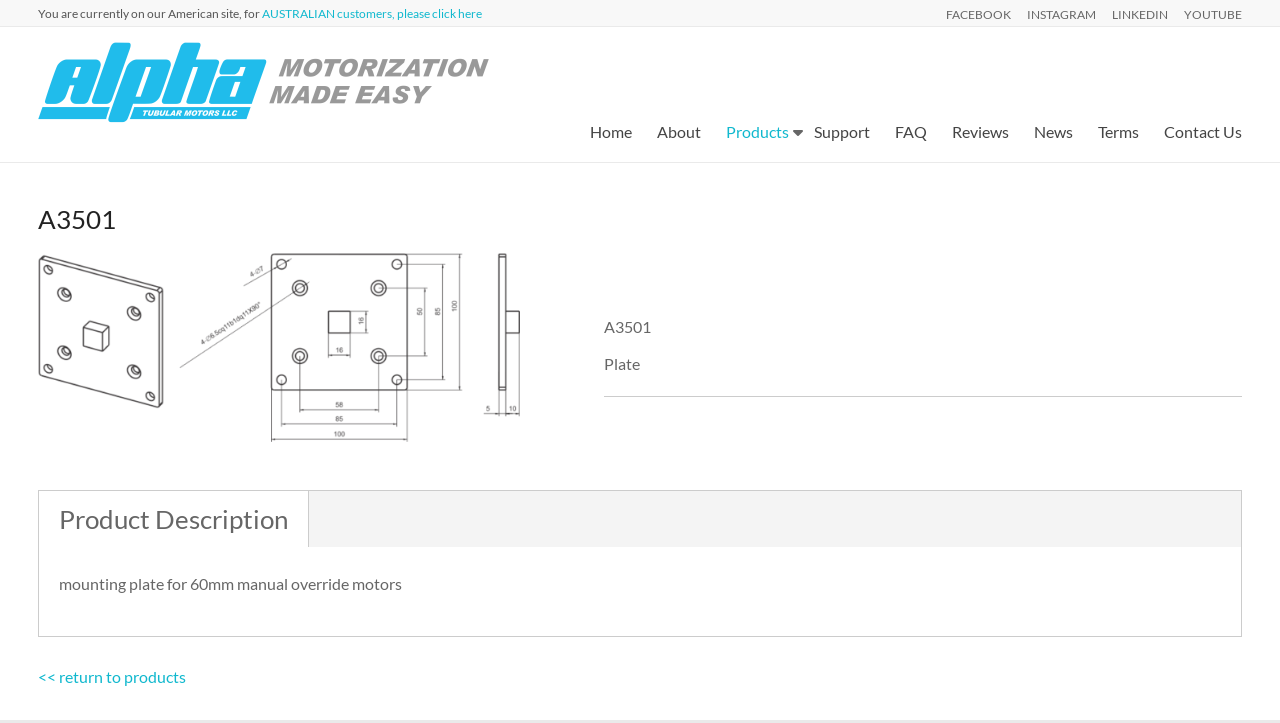

--- FILE ---
content_type: text/html; charset=UTF-8
request_url: https://www.alphamotors.us/alpha-products/a3501/
body_size: 12941
content:
<!DOCTYPE html>
<!--[if IE 7]>
<html class="ie ie7" lang="en-US">
<![endif]-->
<!--[if IE 8]>
<html class="ie ie8" lang="en-US">
<![endif]-->
<!--[if !(IE 7) & !(IE 8)]><!-->
<html lang="en-US">
<!--<![endif]-->
<head>
	<meta charset="UTF-8" />
	<meta name="viewport" content="width=device-width, initial-scale=1">
	<link rel="profile" href="http://gmpg.org/xfn/11" />
	<title>A3501 &#8211; Alpha Tubular Motors USA</title>
<meta name='robots' content='max-image-preview:large' />
	<style>img:is([sizes="auto" i], [sizes^="auto," i]) { contain-intrinsic-size: 3000px 1500px }</style>
	<link rel="alternate" type="application/rss+xml" title="Alpha Tubular Motors USA &raquo; Feed" href="https://www.alphamotors.us/feed/" />
<script type="text/javascript">
/* <![CDATA[ */
window._wpemojiSettings = {"baseUrl":"https:\/\/s.w.org\/images\/core\/emoji\/16.0.1\/72x72\/","ext":".png","svgUrl":"https:\/\/s.w.org\/images\/core\/emoji\/16.0.1\/svg\/","svgExt":".svg","source":{"concatemoji":"https:\/\/www.alphamotors.us\/wp-includes\/js\/wp-emoji-release.min.js?ver=6.8.3"}};
/*! This file is auto-generated */
!function(s,n){var o,i,e;function c(e){try{var t={supportTests:e,timestamp:(new Date).valueOf()};sessionStorage.setItem(o,JSON.stringify(t))}catch(e){}}function p(e,t,n){e.clearRect(0,0,e.canvas.width,e.canvas.height),e.fillText(t,0,0);var t=new Uint32Array(e.getImageData(0,0,e.canvas.width,e.canvas.height).data),a=(e.clearRect(0,0,e.canvas.width,e.canvas.height),e.fillText(n,0,0),new Uint32Array(e.getImageData(0,0,e.canvas.width,e.canvas.height).data));return t.every(function(e,t){return e===a[t]})}function u(e,t){e.clearRect(0,0,e.canvas.width,e.canvas.height),e.fillText(t,0,0);for(var n=e.getImageData(16,16,1,1),a=0;a<n.data.length;a++)if(0!==n.data[a])return!1;return!0}function f(e,t,n,a){switch(t){case"flag":return n(e,"\ud83c\udff3\ufe0f\u200d\u26a7\ufe0f","\ud83c\udff3\ufe0f\u200b\u26a7\ufe0f")?!1:!n(e,"\ud83c\udde8\ud83c\uddf6","\ud83c\udde8\u200b\ud83c\uddf6")&&!n(e,"\ud83c\udff4\udb40\udc67\udb40\udc62\udb40\udc65\udb40\udc6e\udb40\udc67\udb40\udc7f","\ud83c\udff4\u200b\udb40\udc67\u200b\udb40\udc62\u200b\udb40\udc65\u200b\udb40\udc6e\u200b\udb40\udc67\u200b\udb40\udc7f");case"emoji":return!a(e,"\ud83e\udedf")}return!1}function g(e,t,n,a){var r="undefined"!=typeof WorkerGlobalScope&&self instanceof WorkerGlobalScope?new OffscreenCanvas(300,150):s.createElement("canvas"),o=r.getContext("2d",{willReadFrequently:!0}),i=(o.textBaseline="top",o.font="600 32px Arial",{});return e.forEach(function(e){i[e]=t(o,e,n,a)}),i}function t(e){var t=s.createElement("script");t.src=e,t.defer=!0,s.head.appendChild(t)}"undefined"!=typeof Promise&&(o="wpEmojiSettingsSupports",i=["flag","emoji"],n.supports={everything:!0,everythingExceptFlag:!0},e=new Promise(function(e){s.addEventListener("DOMContentLoaded",e,{once:!0})}),new Promise(function(t){var n=function(){try{var e=JSON.parse(sessionStorage.getItem(o));if("object"==typeof e&&"number"==typeof e.timestamp&&(new Date).valueOf()<e.timestamp+604800&&"object"==typeof e.supportTests)return e.supportTests}catch(e){}return null}();if(!n){if("undefined"!=typeof Worker&&"undefined"!=typeof OffscreenCanvas&&"undefined"!=typeof URL&&URL.createObjectURL&&"undefined"!=typeof Blob)try{var e="postMessage("+g.toString()+"("+[JSON.stringify(i),f.toString(),p.toString(),u.toString()].join(",")+"));",a=new Blob([e],{type:"text/javascript"}),r=new Worker(URL.createObjectURL(a),{name:"wpTestEmojiSupports"});return void(r.onmessage=function(e){c(n=e.data),r.terminate(),t(n)})}catch(e){}c(n=g(i,f,p,u))}t(n)}).then(function(e){for(var t in e)n.supports[t]=e[t],n.supports.everything=n.supports.everything&&n.supports[t],"flag"!==t&&(n.supports.everythingExceptFlag=n.supports.everythingExceptFlag&&n.supports[t]);n.supports.everythingExceptFlag=n.supports.everythingExceptFlag&&!n.supports.flag,n.DOMReady=!1,n.readyCallback=function(){n.DOMReady=!0}}).then(function(){return e}).then(function(){var e;n.supports.everything||(n.readyCallback(),(e=n.source||{}).concatemoji?t(e.concatemoji):e.wpemoji&&e.twemoji&&(t(e.twemoji),t(e.wpemoji)))}))}((window,document),window._wpemojiSettings);
/* ]]> */
</script>
<link rel='stylesheet' id='dashicons-css' href='https://www.alphamotors.us/wp-includes/css/dashicons.min.css?ver=6.8.3' type='text/css' media='all' />
<link rel='stylesheet' id='al_product_styles-css' href='https://www.alphamotors.us/wp-content/plugins/ecommerce-product-catalog/css/al_product.min.css?timestamp=1761060184&#038;ver=6.8.3' type='text/css' media='all' />
<style id='wp-emoji-styles-inline-css' type='text/css'>

	img.wp-smiley, img.emoji {
		display: inline !important;
		border: none !important;
		box-shadow: none !important;
		height: 1em !important;
		width: 1em !important;
		margin: 0 0.07em !important;
		vertical-align: -0.1em !important;
		background: none !important;
		padding: 0 !important;
	}
</style>
<link rel='stylesheet' id='wp-block-library-css' href='https://www.alphamotors.us/wp-includes/css/dist/block-library/style.min.css?ver=6.8.3' type='text/css' media='all' />
<style id='wp-block-library-theme-inline-css' type='text/css'>
.wp-block-audio :where(figcaption){color:#555;font-size:13px;text-align:center}.is-dark-theme .wp-block-audio :where(figcaption){color:#ffffffa6}.wp-block-audio{margin:0 0 1em}.wp-block-code{border:1px solid #ccc;border-radius:4px;font-family:Menlo,Consolas,monaco,monospace;padding:.8em 1em}.wp-block-embed :where(figcaption){color:#555;font-size:13px;text-align:center}.is-dark-theme .wp-block-embed :where(figcaption){color:#ffffffa6}.wp-block-embed{margin:0 0 1em}.blocks-gallery-caption{color:#555;font-size:13px;text-align:center}.is-dark-theme .blocks-gallery-caption{color:#ffffffa6}:root :where(.wp-block-image figcaption){color:#555;font-size:13px;text-align:center}.is-dark-theme :root :where(.wp-block-image figcaption){color:#ffffffa6}.wp-block-image{margin:0 0 1em}.wp-block-pullquote{border-bottom:4px solid;border-top:4px solid;color:currentColor;margin-bottom:1.75em}.wp-block-pullquote cite,.wp-block-pullquote footer,.wp-block-pullquote__citation{color:currentColor;font-size:.8125em;font-style:normal;text-transform:uppercase}.wp-block-quote{border-left:.25em solid;margin:0 0 1.75em;padding-left:1em}.wp-block-quote cite,.wp-block-quote footer{color:currentColor;font-size:.8125em;font-style:normal;position:relative}.wp-block-quote:where(.has-text-align-right){border-left:none;border-right:.25em solid;padding-left:0;padding-right:1em}.wp-block-quote:where(.has-text-align-center){border:none;padding-left:0}.wp-block-quote.is-large,.wp-block-quote.is-style-large,.wp-block-quote:where(.is-style-plain){border:none}.wp-block-search .wp-block-search__label{font-weight:700}.wp-block-search__button{border:1px solid #ccc;padding:.375em .625em}:where(.wp-block-group.has-background){padding:1.25em 2.375em}.wp-block-separator.has-css-opacity{opacity:.4}.wp-block-separator{border:none;border-bottom:2px solid;margin-left:auto;margin-right:auto}.wp-block-separator.has-alpha-channel-opacity{opacity:1}.wp-block-separator:not(.is-style-wide):not(.is-style-dots){width:100px}.wp-block-separator.has-background:not(.is-style-dots){border-bottom:none;height:1px}.wp-block-separator.has-background:not(.is-style-wide):not(.is-style-dots){height:2px}.wp-block-table{margin:0 0 1em}.wp-block-table td,.wp-block-table th{word-break:normal}.wp-block-table :where(figcaption){color:#555;font-size:13px;text-align:center}.is-dark-theme .wp-block-table :where(figcaption){color:#ffffffa6}.wp-block-video :where(figcaption){color:#555;font-size:13px;text-align:center}.is-dark-theme .wp-block-video :where(figcaption){color:#ffffffa6}.wp-block-video{margin:0 0 1em}:root :where(.wp-block-template-part.has-background){margin-bottom:0;margin-top:0;padding:1.25em 2.375em}
</style>
<style id='ic-price-field-ic-price-table-style-inline-css' type='text/css'>
/**
 * Note that these styles are loaded *before* editor styles, so that
 * editor-specific styles using the same selectors will take precedence.
 */
.ic-font-size-custom .price-value, .ic-font-size-custom .price-value.small-price {
    font-size: inherit;
}
</style>
<style id='ic-epc-image-gallery-style-inline-css' type='text/css'>
/*!
 * 
 * https://impleCode.com
 *
 * Copyright 2021 impleCode
 * Free to use under the GPLv3 license.
 * http://www.gnu.org/licenses/gpl-3.0.html
 *
 * Contributing author: Norbert Dreszer
 *
 * NOTE: DO NOT EDIT THIS FILE. FOR YOUR OWN CSS GO TO WordPress > Appearance > Additional CSS and copy the CSS that you want to modify there.
 */

.wp-block-ic-epc-image-gallery {
    display: table;
}

.wp-block-ic-epc-image-gallery.alignfull, .wp-block-ic-epc-image-gallery.alignwide {
    display: block;
}
</style>
<link rel='stylesheet' id='ic_blocks-css' href='https://www.alphamotors.us/wp-content/plugins/ecommerce-product-catalog/includes/blocks/ic-blocks.min.css?timestamp=1761060184&#038;ver=6.8.3' type='text/css' media='all' />
<style id='global-styles-inline-css' type='text/css'>
:root{--wp--preset--aspect-ratio--square: 1;--wp--preset--aspect-ratio--4-3: 4/3;--wp--preset--aspect-ratio--3-4: 3/4;--wp--preset--aspect-ratio--3-2: 3/2;--wp--preset--aspect-ratio--2-3: 2/3;--wp--preset--aspect-ratio--16-9: 16/9;--wp--preset--aspect-ratio--9-16: 9/16;--wp--preset--color--black: #000000;--wp--preset--color--cyan-bluish-gray: #abb8c3;--wp--preset--color--white: #ffffff;--wp--preset--color--pale-pink: #f78da7;--wp--preset--color--vivid-red: #cf2e2e;--wp--preset--color--luminous-vivid-orange: #ff6900;--wp--preset--color--luminous-vivid-amber: #fcb900;--wp--preset--color--light-green-cyan: #7bdcb5;--wp--preset--color--vivid-green-cyan: #00d084;--wp--preset--color--pale-cyan-blue: #8ed1fc;--wp--preset--color--vivid-cyan-blue: #0693e3;--wp--preset--color--vivid-purple: #9b51e0;--wp--preset--gradient--vivid-cyan-blue-to-vivid-purple: linear-gradient(135deg,rgba(6,147,227,1) 0%,rgb(155,81,224) 100%);--wp--preset--gradient--light-green-cyan-to-vivid-green-cyan: linear-gradient(135deg,rgb(122,220,180) 0%,rgb(0,208,130) 100%);--wp--preset--gradient--luminous-vivid-amber-to-luminous-vivid-orange: linear-gradient(135deg,rgba(252,185,0,1) 0%,rgba(255,105,0,1) 100%);--wp--preset--gradient--luminous-vivid-orange-to-vivid-red: linear-gradient(135deg,rgba(255,105,0,1) 0%,rgb(207,46,46) 100%);--wp--preset--gradient--very-light-gray-to-cyan-bluish-gray: linear-gradient(135deg,rgb(238,238,238) 0%,rgb(169,184,195) 100%);--wp--preset--gradient--cool-to-warm-spectrum: linear-gradient(135deg,rgb(74,234,220) 0%,rgb(151,120,209) 20%,rgb(207,42,186) 40%,rgb(238,44,130) 60%,rgb(251,105,98) 80%,rgb(254,248,76) 100%);--wp--preset--gradient--blush-light-purple: linear-gradient(135deg,rgb(255,206,236) 0%,rgb(152,150,240) 100%);--wp--preset--gradient--blush-bordeaux: linear-gradient(135deg,rgb(254,205,165) 0%,rgb(254,45,45) 50%,rgb(107,0,62) 100%);--wp--preset--gradient--luminous-dusk: linear-gradient(135deg,rgb(255,203,112) 0%,rgb(199,81,192) 50%,rgb(65,88,208) 100%);--wp--preset--gradient--pale-ocean: linear-gradient(135deg,rgb(255,245,203) 0%,rgb(182,227,212) 50%,rgb(51,167,181) 100%);--wp--preset--gradient--electric-grass: linear-gradient(135deg,rgb(202,248,128) 0%,rgb(113,206,126) 100%);--wp--preset--gradient--midnight: linear-gradient(135deg,rgb(2,3,129) 0%,rgb(40,116,252) 100%);--wp--preset--font-size--small: 13px;--wp--preset--font-size--medium: 20px;--wp--preset--font-size--large: 36px;--wp--preset--font-size--x-large: 42px;--wp--preset--spacing--20: 0.44rem;--wp--preset--spacing--30: 0.67rem;--wp--preset--spacing--40: 1rem;--wp--preset--spacing--50: 1.5rem;--wp--preset--spacing--60: 2.25rem;--wp--preset--spacing--70: 3.38rem;--wp--preset--spacing--80: 5.06rem;--wp--preset--shadow--natural: 6px 6px 9px rgba(0, 0, 0, 0.2);--wp--preset--shadow--deep: 12px 12px 50px rgba(0, 0, 0, 0.4);--wp--preset--shadow--sharp: 6px 6px 0px rgba(0, 0, 0, 0.2);--wp--preset--shadow--outlined: 6px 6px 0px -3px rgba(255, 255, 255, 1), 6px 6px rgba(0, 0, 0, 1);--wp--preset--shadow--crisp: 6px 6px 0px rgba(0, 0, 0, 1);}:root { --wp--style--global--content-size: 760px;--wp--style--global--wide-size: 1160px; }:where(body) { margin: 0; }.wp-site-blocks > .alignleft { float: left; margin-right: 2em; }.wp-site-blocks > .alignright { float: right; margin-left: 2em; }.wp-site-blocks > .aligncenter { justify-content: center; margin-left: auto; margin-right: auto; }:where(.wp-site-blocks) > * { margin-block-start: 24px; margin-block-end: 0; }:where(.wp-site-blocks) > :first-child { margin-block-start: 0; }:where(.wp-site-blocks) > :last-child { margin-block-end: 0; }:root { --wp--style--block-gap: 24px; }:root :where(.is-layout-flow) > :first-child{margin-block-start: 0;}:root :where(.is-layout-flow) > :last-child{margin-block-end: 0;}:root :where(.is-layout-flow) > *{margin-block-start: 24px;margin-block-end: 0;}:root :where(.is-layout-constrained) > :first-child{margin-block-start: 0;}:root :where(.is-layout-constrained) > :last-child{margin-block-end: 0;}:root :where(.is-layout-constrained) > *{margin-block-start: 24px;margin-block-end: 0;}:root :where(.is-layout-flex){gap: 24px;}:root :where(.is-layout-grid){gap: 24px;}.is-layout-flow > .alignleft{float: left;margin-inline-start: 0;margin-inline-end: 2em;}.is-layout-flow > .alignright{float: right;margin-inline-start: 2em;margin-inline-end: 0;}.is-layout-flow > .aligncenter{margin-left: auto !important;margin-right: auto !important;}.is-layout-constrained > .alignleft{float: left;margin-inline-start: 0;margin-inline-end: 2em;}.is-layout-constrained > .alignright{float: right;margin-inline-start: 2em;margin-inline-end: 0;}.is-layout-constrained > .aligncenter{margin-left: auto !important;margin-right: auto !important;}.is-layout-constrained > :where(:not(.alignleft):not(.alignright):not(.alignfull)){max-width: var(--wp--style--global--content-size);margin-left: auto !important;margin-right: auto !important;}.is-layout-constrained > .alignwide{max-width: var(--wp--style--global--wide-size);}body .is-layout-flex{display: flex;}.is-layout-flex{flex-wrap: wrap;align-items: center;}.is-layout-flex > :is(*, div){margin: 0;}body .is-layout-grid{display: grid;}.is-layout-grid > :is(*, div){margin: 0;}body{padding-top: 0px;padding-right: 0px;padding-bottom: 0px;padding-left: 0px;}a:where(:not(.wp-element-button)){text-decoration: underline;}:root :where(.wp-element-button, .wp-block-button__link){background-color: #32373c;border-width: 0;color: #fff;font-family: inherit;font-size: inherit;line-height: inherit;padding: calc(0.667em + 2px) calc(1.333em + 2px);text-decoration: none;}.has-black-color{color: var(--wp--preset--color--black) !important;}.has-cyan-bluish-gray-color{color: var(--wp--preset--color--cyan-bluish-gray) !important;}.has-white-color{color: var(--wp--preset--color--white) !important;}.has-pale-pink-color{color: var(--wp--preset--color--pale-pink) !important;}.has-vivid-red-color{color: var(--wp--preset--color--vivid-red) !important;}.has-luminous-vivid-orange-color{color: var(--wp--preset--color--luminous-vivid-orange) !important;}.has-luminous-vivid-amber-color{color: var(--wp--preset--color--luminous-vivid-amber) !important;}.has-light-green-cyan-color{color: var(--wp--preset--color--light-green-cyan) !important;}.has-vivid-green-cyan-color{color: var(--wp--preset--color--vivid-green-cyan) !important;}.has-pale-cyan-blue-color{color: var(--wp--preset--color--pale-cyan-blue) !important;}.has-vivid-cyan-blue-color{color: var(--wp--preset--color--vivid-cyan-blue) !important;}.has-vivid-purple-color{color: var(--wp--preset--color--vivid-purple) !important;}.has-black-background-color{background-color: var(--wp--preset--color--black) !important;}.has-cyan-bluish-gray-background-color{background-color: var(--wp--preset--color--cyan-bluish-gray) !important;}.has-white-background-color{background-color: var(--wp--preset--color--white) !important;}.has-pale-pink-background-color{background-color: var(--wp--preset--color--pale-pink) !important;}.has-vivid-red-background-color{background-color: var(--wp--preset--color--vivid-red) !important;}.has-luminous-vivid-orange-background-color{background-color: var(--wp--preset--color--luminous-vivid-orange) !important;}.has-luminous-vivid-amber-background-color{background-color: var(--wp--preset--color--luminous-vivid-amber) !important;}.has-light-green-cyan-background-color{background-color: var(--wp--preset--color--light-green-cyan) !important;}.has-vivid-green-cyan-background-color{background-color: var(--wp--preset--color--vivid-green-cyan) !important;}.has-pale-cyan-blue-background-color{background-color: var(--wp--preset--color--pale-cyan-blue) !important;}.has-vivid-cyan-blue-background-color{background-color: var(--wp--preset--color--vivid-cyan-blue) !important;}.has-vivid-purple-background-color{background-color: var(--wp--preset--color--vivid-purple) !important;}.has-black-border-color{border-color: var(--wp--preset--color--black) !important;}.has-cyan-bluish-gray-border-color{border-color: var(--wp--preset--color--cyan-bluish-gray) !important;}.has-white-border-color{border-color: var(--wp--preset--color--white) !important;}.has-pale-pink-border-color{border-color: var(--wp--preset--color--pale-pink) !important;}.has-vivid-red-border-color{border-color: var(--wp--preset--color--vivid-red) !important;}.has-luminous-vivid-orange-border-color{border-color: var(--wp--preset--color--luminous-vivid-orange) !important;}.has-luminous-vivid-amber-border-color{border-color: var(--wp--preset--color--luminous-vivid-amber) !important;}.has-light-green-cyan-border-color{border-color: var(--wp--preset--color--light-green-cyan) !important;}.has-vivid-green-cyan-border-color{border-color: var(--wp--preset--color--vivid-green-cyan) !important;}.has-pale-cyan-blue-border-color{border-color: var(--wp--preset--color--pale-cyan-blue) !important;}.has-vivid-cyan-blue-border-color{border-color: var(--wp--preset--color--vivid-cyan-blue) !important;}.has-vivid-purple-border-color{border-color: var(--wp--preset--color--vivid-purple) !important;}.has-vivid-cyan-blue-to-vivid-purple-gradient-background{background: var(--wp--preset--gradient--vivid-cyan-blue-to-vivid-purple) !important;}.has-light-green-cyan-to-vivid-green-cyan-gradient-background{background: var(--wp--preset--gradient--light-green-cyan-to-vivid-green-cyan) !important;}.has-luminous-vivid-amber-to-luminous-vivid-orange-gradient-background{background: var(--wp--preset--gradient--luminous-vivid-amber-to-luminous-vivid-orange) !important;}.has-luminous-vivid-orange-to-vivid-red-gradient-background{background: var(--wp--preset--gradient--luminous-vivid-orange-to-vivid-red) !important;}.has-very-light-gray-to-cyan-bluish-gray-gradient-background{background: var(--wp--preset--gradient--very-light-gray-to-cyan-bluish-gray) !important;}.has-cool-to-warm-spectrum-gradient-background{background: var(--wp--preset--gradient--cool-to-warm-spectrum) !important;}.has-blush-light-purple-gradient-background{background: var(--wp--preset--gradient--blush-light-purple) !important;}.has-blush-bordeaux-gradient-background{background: var(--wp--preset--gradient--blush-bordeaux) !important;}.has-luminous-dusk-gradient-background{background: var(--wp--preset--gradient--luminous-dusk) !important;}.has-pale-ocean-gradient-background{background: var(--wp--preset--gradient--pale-ocean) !important;}.has-electric-grass-gradient-background{background: var(--wp--preset--gradient--electric-grass) !important;}.has-midnight-gradient-background{background: var(--wp--preset--gradient--midnight) !important;}.has-small-font-size{font-size: var(--wp--preset--font-size--small) !important;}.has-medium-font-size{font-size: var(--wp--preset--font-size--medium) !important;}.has-large-font-size{font-size: var(--wp--preset--font-size--large) !important;}.has-x-large-font-size{font-size: var(--wp--preset--font-size--x-large) !important;}
:root :where(.wp-block-pullquote){font-size: 1.5em;line-height: 1.6;}
</style>
<link rel='stylesheet' id='contact-form-7-css' href='https://www.alphamotors.us/wp-content/plugins/contact-form-7/includes/css/styles.css?ver=6.1.4' type='text/css' media='all' />
<link rel='stylesheet' id='wp-components-css' href='https://www.alphamotors.us/wp-includes/css/dist/components/style.min.css?ver=6.8.3' type='text/css' media='all' />
<link rel='stylesheet' id='godaddy-styles-css' href='https://www.alphamotors.us/wp-content/mu-plugins/vendor/wpex/godaddy-launch/includes/Dependencies/GoDaddy/Styles/build/latest.css?ver=2.0.2' type='text/css' media='all' />
<link rel='stylesheet' id='font-awesome-4-css' href='https://www.alphamotors.us/wp-content/themes/spacious/font-awesome/library/font-awesome/css/v4-shims.min.css?ver=4.7.0' type='text/css' media='all' />
<link rel='stylesheet' id='font-awesome-all-css' href='https://www.alphamotors.us/wp-content/themes/spacious/font-awesome/library/font-awesome/css/all.min.css?ver=6.7.2' type='text/css' media='all' />
<link rel='stylesheet' id='font-awesome-solid-css' href='https://www.alphamotors.us/wp-content/themes/spacious/font-awesome/library/font-awesome/css/solid.min.css?ver=6.7.2' type='text/css' media='all' />
<link rel='stylesheet' id='font-awesome-regular-css' href='https://www.alphamotors.us/wp-content/themes/spacious/font-awesome/library/font-awesome/css/regular.min.css?ver=6.7.2' type='text/css' media='all' />
<link rel='stylesheet' id='font-awesome-brands-css' href='https://www.alphamotors.us/wp-content/themes/spacious/font-awesome/library/font-awesome/css/brands.min.css?ver=6.7.2' type='text/css' media='all' />
<link rel='stylesheet' id='spacious_style-css' href='https://www.alphamotors.us/wp-content/themes/spacious/style.css?ver=6.8.3' type='text/css' media='all' />
<style id='spacious_style-inline-css' type='text/css'>
.previous a:hover, .next a:hover, a, #site-title a:hover, .main-navigation ul li.current_page_item a, .main-navigation ul li:hover > a, .main-navigation ul li ul li a:hover, .main-navigation ul li ul li:hover > a, .main-navigation ul li.current-menu-item ul li a:hover, .main-navigation ul li:hover > .sub-toggle, .main-navigation a:hover, .main-navigation ul li.current-menu-item a, .main-navigation ul li.current_page_ancestor a, .main-navigation ul li.current-menu-ancestor a, .main-navigation ul li.current_page_item a, .main-navigation ul li:hover > a, .small-menu a:hover, .small-menu ul li.current-menu-item a, .small-menu ul li.current_page_ancestor a, .small-menu ul li.current-menu-ancestor a, .small-menu ul li.current_page_item a, .small-menu ul li:hover > a, .breadcrumb a:hover, .tg-one-half .widget-title a:hover, .tg-one-third .widget-title a:hover, .tg-one-fourth .widget-title a:hover, .pagination a span:hover, #content .comments-area a.comment-permalink:hover, .comments-area .comment-author-link a:hover, .comment .comment-reply-link:hover, .nav-previous a:hover, .nav-next a:hover, #wp-calendar #today, .footer-widgets-area a:hover, .footer-socket-wrapper .copyright a:hover, .read-more, .more-link, .post .entry-title a:hover, .page .entry-title a:hover, .post .entry-meta a:hover, .type-page .entry-meta a:hover, .single #content .tags a:hover, .widget_testimonial .testimonial-icon:before, .header-action .search-wrapper:hover .fa{color:#10b8ce;}.spacious-button, input[type="reset"], input[type="button"], input[type="submit"], button, #featured-slider .slider-read-more-button, #controllers a:hover, #controllers a.active, .pagination span ,.site-header .menu-toggle:hover, .call-to-action-button, .comments-area .comment-author-link span, a#back-top:before, .post .entry-meta .read-more-link, a#scroll-up, .search-form span, .main-navigation .tg-header-button-wrap.button-one a{background-color:#10b8ce;}.main-small-navigation li:hover, .main-small-navigation ul > .current_page_item, .main-small-navigation ul > .current-menu-item, .spacious-woocommerce-cart-views .cart-value{background:#10b8ce;}.main-navigation ul li ul, .widget_testimonial .testimonial-post{border-top-color:#10b8ce;}blockquote, .call-to-action-content-wrapper{border-left-color:#10b8ce;}.site-header .menu-toggle:hover.entry-meta a.read-more:hover,#featured-slider .slider-read-more-button:hover,.call-to-action-button:hover,.entry-meta .read-more-link:hover,.spacious-button:hover, input[type="reset"]:hover, input[type="button"]:hover, input[type="submit"]:hover, button:hover{background:#00869c;}.pagination a span:hover, .main-navigation .tg-header-button-wrap.button-one a{border-color:#10b8ce;}.widget-title span{border-bottom-color:#10b8ce;}.widget_service_block a.more-link:hover, .widget_featured_single_post a.read-more:hover,#secondary a:hover,logged-in-as:hover  a,.single-page p a:hover{color:#00869c;}.main-navigation .tg-header-button-wrap.button-one a:hover{background-color:#00869c;}
</style>
<link rel='stylesheet' id='spacious-genericons-css' href='https://www.alphamotors.us/wp-content/themes/spacious/genericons/genericons.css?ver=3.3.1' type='text/css' media='all' />
<link rel='stylesheet' id='spacious-font-awesome-css' href='https://www.alphamotors.us/wp-content/themes/spacious/font-awesome/css/font-awesome.min.css?ver=4.7.1' type='text/css' media='all' />
<link rel='stylesheet' id='colorbox-css' href='https://www.alphamotors.us/wp-content/plugins/ecommerce-product-catalog/js/colorbox/colorbox.css?timestamp=1761060184&#038;ver=6.8.3' type='text/css' media='all' />
<link rel='stylesheet' id='tablepress-default-css' href='https://www.alphamotors.us/wp-content/plugins/tablepress/css/build/default.css?ver=3.2.6' type='text/css' media='all' />
<script type="text/javascript" src="https://www.alphamotors.us/wp-includes/js/jquery/jquery.min.js?ver=3.7.1" id="jquery-core-js"></script>
<script type="text/javascript" src="https://www.alphamotors.us/wp-includes/js/jquery/jquery-migrate.min.js?ver=3.4.1" id="jquery-migrate-js"></script>
<script type="text/javascript" src="https://www.alphamotors.us/wp-content/plugins/ecommerce-product-catalog/js/magnifier/magnifier.min.js?timestamp=1761060184&amp;ver=1" id="ic_magnifier-js"></script>
<script type="text/javascript" src="https://www.alphamotors.us/wp-content/themes/spacious/js/spacious-custom.js?ver=6.8.3" id="spacious-custom-js"></script>
<!--[if lte IE 8]>
<script type="text/javascript" src="https://www.alphamotors.us/wp-content/themes/spacious/js/html5shiv.min.js?ver=6.8.3" id="html5-js"></script>
<![endif]-->
<link rel="https://api.w.org/" href="https://www.alphamotors.us/wp-json/" /><link rel="alternate" title="JSON" type="application/json" href="https://www.alphamotors.us/wp-json/wp/v2/al_product/1469" /><link rel="EditURI" type="application/rsd+xml" title="RSD" href="https://www.alphamotors.us/xmlrpc.php?rsd" />
<meta name="generator" content="WordPress 6.8.3" />
<link rel="canonical" href="https://www.alphamotors.us/alpha-products/a3501/" />
<link rel='shortlink' href='https://www.alphamotors.us/?p=1469' />
<link rel="alternate" title="oEmbed (JSON)" type="application/json+oembed" href="https://www.alphamotors.us/wp-json/oembed/1.0/embed?url=https%3A%2F%2Fwww.alphamotors.us%2Falpha-products%2Fa3501%2F" />
<link rel="alternate" title="oEmbed (XML)" type="text/xml+oembed" href="https://www.alphamotors.us/wp-json/oembed/1.0/embed?url=https%3A%2F%2Fwww.alphamotors.us%2Falpha-products%2Fa3501%2F&#038;format=xml" />
<!-- HFCM by 99 Robots - Snippet # 2: Google Tag Manager -->
<!-- Google Tag Manager -->
<script>(function(w,d,s,l,i){w[l]=w[l]||[];w[l].push({'gtm.start':
new Date().getTime(),event:'gtm.js'});var f=d.getElementsByTagName(s)[0],
j=d.createElement(s),dl=l!='dataLayer'?'&l='+l:'';j.async=true;j.src=
'https://www.googletagmanager.com/gtm.js?id='+i+dl;f.parentNode.insertBefore(j,f);
})(window,document,'script','dataLayer','GTM-NF824PTM');</script>
<!-- End Google Tag Manager -->
<!-- /end HFCM by 99 Robots -->
    
    <script type="text/javascript">
        var ajaxurl = 'https://www.alphamotors.us/wp-admin/admin-ajax.php';
    </script>
	<style type="text/css">
			#site-title,
		#site-description {
			position: absolute;
			clip: rect(1px, 1px, 1px, 1px);
		}
		</style>
	<link rel="icon" href="https://www.alphamotors.us/wp-content/uploads/2024/04/cropped-icon-32x32.png" sizes="32x32" />
<link rel="icon" href="https://www.alphamotors.us/wp-content/uploads/2024/04/cropped-icon-192x192.png" sizes="192x192" />
<link rel="apple-touch-icon" href="https://www.alphamotors.us/wp-content/uploads/2024/04/cropped-icon-180x180.png" />
<meta name="msapplication-TileImage" content="https://www.alphamotors.us/wp-content/uploads/2024/04/cropped-icon-270x270.png" />
		<style type="text/css"> blockquote { border-left: 3px solid #10b8ce; }
			.spacious-button, input[type="reset"], input[type="button"], input[type="submit"], button { background-color: #10b8ce; }
			.previous a:hover, .next a:hover { 	color: #10b8ce; }
			a { color: #10b8ce; }
			#site-title a:hover { color: #10b8ce; }
			.main-navigation ul li.current_page_item a, .main-navigation ul li:hover > a { color: #10b8ce; }
			.main-navigation ul li ul { border-top: 1px solid #10b8ce; }
			.main-navigation ul li ul li a:hover, .main-navigation ul li ul li:hover > a, .main-navigation ul li.current-menu-item ul li a:hover, .main-navigation ul li:hover > .sub-toggle { color: #10b8ce; }
			.site-header .menu-toggle:hover.entry-meta a.read-more:hover,#featured-slider .slider-read-more-button:hover,.call-to-action-button:hover,.entry-meta .read-more-link:hover,.spacious-button:hover, input[type="reset"]:hover, input[type="button"]:hover, input[type="submit"]:hover, button:hover { background: #00869c; }
			.main-small-navigation li:hover { background: #10b8ce; }
			.main-small-navigation ul > .current_page_item, .main-small-navigation ul > .current-menu-item { background: #10b8ce; }
			.main-navigation a:hover, .main-navigation ul li.current-menu-item a, .main-navigation ul li.current_page_ancestor a, .main-navigation ul li.current-menu-ancestor a, .main-navigation ul li.current_page_item a, .main-navigation ul li:hover > a  { color: #10b8ce; }
			.small-menu a:hover, .small-menu ul li.current-menu-item a, .small-menu ul li.current_page_ancestor a, .small-menu ul li.current-menu-ancestor a, .small-menu ul li.current_page_item a, .small-menu ul li:hover > a { color: #10b8ce; }
			#featured-slider .slider-read-more-button { background-color: #10b8ce; }
			#controllers a:hover, #controllers a.active { background-color: #10b8ce; color: #10b8ce; }
			.widget_service_block a.more-link:hover, .widget_featured_single_post a.read-more:hover,#secondary a:hover,logged-in-as:hover  a,.single-page p a:hover{ color: #00869c; }
			.breadcrumb a:hover { color: #10b8ce; }
			.tg-one-half .widget-title a:hover, .tg-one-third .widget-title a:hover, .tg-one-fourth .widget-title a:hover { color: #10b8ce; }
			.pagination span ,.site-header .menu-toggle:hover{ background-color: #10b8ce; }
			.pagination a span:hover { color: #10b8ce; border-color: #10b8ce; }
			.widget_testimonial .testimonial-post { border-color: #10b8ce #EAEAEA #EAEAEA #EAEAEA; }
			.call-to-action-content-wrapper { border-color: #EAEAEA #EAEAEA #EAEAEA #10b8ce; }
			.call-to-action-button { background-color: #10b8ce; }
			#content .comments-area a.comment-permalink:hover { color: #10b8ce; }
			.comments-area .comment-author-link a:hover { color: #10b8ce; }
			.comments-area .comment-author-link span { background-color: #10b8ce; }
			.comment .comment-reply-link:hover { color: #10b8ce; }
			.nav-previous a:hover, .nav-next a:hover { color: #10b8ce; }
			#wp-calendar #today { color: #10b8ce; }
			.widget-title span { border-bottom: 2px solid #10b8ce; }
			.footer-widgets-area a:hover { color: #10b8ce !important; }
			.footer-socket-wrapper .copyright a:hover { color: #10b8ce; }
			a#back-top:before { background-color: #10b8ce; }
			.read-more, .more-link { color: #10b8ce; }
			.post .entry-title a:hover, .page .entry-title a:hover { color: #10b8ce; }
			.post .entry-meta .read-more-link { background-color: #10b8ce; }
			.post .entry-meta a:hover, .type-page .entry-meta a:hover { color: #10b8ce; }
			.single #content .tags a:hover { color: #10b8ce; }
			.widget_testimonial .testimonial-icon:before { color: #10b8ce; }
			a#scroll-up { background-color: #10b8ce; }
			.search-form span { background-color: #10b8ce; }.header-action .search-wrapper:hover .fa{ color: #10b8ce} .spacious-woocommerce-cart-views .cart-value { background:#10b8ce}.main-navigation .tg-header-button-wrap.button-one a{background-color:#10b8ce} .main-navigation .tg-header-button-wrap.button-one a{border-color:#10b8ce}.main-navigation .tg-header-button-wrap.button-one a:hover{background-color:#00869c}.main-navigation .tg-header-button-wrap.button-one a:hover{border-color:#00869c}</style>
				<style type="text/css" id="wp-custom-css">
			.entry-meta .byline, .entry-meta .cat-links { display: none; }
.entry-meta .posted-on { display: none; }
.home .header-image {
    display: block;
}
.header-image {
    display: none;
}

#gform_fields_1{display: block;}
#gform_fields_1 label{display: none;}
#gform_fields_1 textarea, #gform_fields_1 input{display: block; width: 100%; -webkit-border-radius: 2px; -moz-border-radius: 2px; border-radius: 2px; border: 1px solid #777; color: #10b8ce; background: #fff;}
#gform_fields_1 textarea:focus, #gform_fields_1 input:focus{background: #fff;}
#gform_submit_button_1{background: #10b8ce; cursor: pointer; padding: 10px; color: #fff; border: 0px; webkit-border-radius: 2px; -moz-border-radius: 2px; border-radius: 2px;}
#gform_submit_button_1:hover{background: #10b8ce;}
#gform_fields_1 ul{list-style: none;}

#gform_fields_2{display: block;}
#gform_fields_2 label{display: none;}
#gform_fields_2 textarea, #gform_fields_2 input{display: block; width: 100%; -webkit-border-radius: 2px; -moz-border-radius: 2px; border-radius: 2px; border: 1px solid #777; color: #10b8ce; background: #fff;}
#gform_fields_2 textarea:focus, #gform_fields_2 input:focus{background: #fff;}
#gform_submit_button_2{background: #10b8ce; cursor: pointer; padding: 10px; color: #fff; border: 0px; webkit-border-radius: 2px; -moz-border-radius: 2px; border-radius: 2px;}
#gform_submit_button_2:hover{background: #10b8ce;}
#gform_fields_2 ul{list-style: none;}		</style>
		</head>

<body class="wp-singular al_product-template-default single-al_product postid-1469 page page-id-1469 wp-custom-logo wp-embed-responsive wp-theme-spacious fl-builder fl-builder-lite-2-9-4-2 fl-no-js no-sidebar-full-width better-responsive-menu wide-1218 ecommerce-product-catalog type-page page-template-default single-product-page product-category-51 parent-product-category-40">


<div id="page" class="hfeed site">
	<a class="skip-link screen-reader-text" href="#main">Skip to content</a>

	
	
	<header id="masthead" class="site-header clearfix spacious-header-display-one">

					<div id="header-meta">
				<div class="inner-wrap clearfix">
					
					<div class="small-info-text"><p>You are currently on our American site, for <a href="https://alphamotors.com.au/">AUSTRALIAN customers, please click here</a></p></div>

					<nav class="small-menu" class="clearfix">
						<div class="menu-social-container"><ul id="menu-social" class="menu"><li id="menu-item-1974" class="menu-item menu-item-type-custom menu-item-object-custom menu-item-1974"><a href="https://www.facebook.com/alphatubularmotorsllc">FACEBOOK</a></li>
<li id="menu-item-1975" class="menu-item menu-item-type-custom menu-item-object-custom menu-item-1975"><a href="https://www.instagram.com/alphatubular/">INSTAGRAM</a></li>
<li id="menu-item-1976" class="menu-item menu-item-type-custom menu-item-object-custom menu-item-1976"><a href="https://www.linkedin.com/company/alpha-tubular-motors">LINKEDIN</a></li>
<li id="menu-item-1977" class="menu-item menu-item-type-custom menu-item-object-custom menu-item-1977"><a href="https://www.youtube.com/channel/UC-O5KviOkk5UFeNWnKzTVVQ">YOUTUBE</a></li>
</ul></div>					</nav>
				</div>
			</div>
		
		
		<div id="header-text-nav-container" class="">

			<div class="inner-wrap" id="spacious-header-display-one">

				<div id="header-text-nav-wrap" class="clearfix">
					<div id="header-left-section">
													<div id="header-logo-image">

								<a href="https://www.alphamotors.us/" class="custom-logo-link" rel="home"><img width="451" height="81" src="https://www.alphamotors.us/wp-content/uploads/2020/08/alphalogo.png" class="custom-logo" alt="Alpha Tubular Motors USA" decoding="async" srcset="https://www.alphamotors.us/wp-content/uploads/2020/08/alphalogo.png 451w, https://www.alphamotors.us/wp-content/uploads/2020/08/alphalogo-280x50.png 280w" sizes="(max-width: 451px) 100vw, 451px" /></a>
							</div><!-- #header-logo-image -->

							
						<div id="header-text" class="screen-reader-text">
															<h3 id="site-title">
									<a href="https://www.alphamotors.us/"
									   title="Alpha Tubular Motors USA"
									   rel="home">Alpha Tubular Motors USA</a>
								</h3>
														<p id="site-description">Automation for Roller Blinds, Awnings &amp; Shutters</p>
							<!-- #site-description -->
						</div><!-- #header-text -->

					</div><!-- #header-left-section -->
					<div id="header-right-section">
													<div id="header-right-sidebar" class="clearfix">
								<aside id="text-3" class="widget widget_text">			<div class="textwidget"></div>
		</aside>							</div>
							
													<div class="header-action">
															</div>
						
						
		<nav id="site-navigation" class="main-navigation clearfix   " role="navigation">
			<p class="menu-toggle">
				<span class="screen-reader-text">Menu</span>
			</p>
			<div class="menu-primary-container"><ul id="menu-primary-menu" class="menu"><li id="menu-item-170" class="menu-item menu-item-type-post_type menu-item-object-page menu-item-home menu-item-170"><a href="https://www.alphamotors.us/">Home</a></li>
<li id="menu-item-2590" class="menu-item menu-item-type-post_type menu-item-object-page menu-item-2590"><a href="https://www.alphamotors.us/about/">About</a></li>
<li id="menu-item-1653" class="menu-item menu-item-type-post_type menu-item-object-page page_item page-item-1542 current_page_item menu-item-has-children menu-item-1653"><a href="https://www.alphamotors.us/alpha-products/" aria-current="page">Products</a>
<ul class="sub-menu">
	<li id="menu-item-2009" class="menu-item menu-item-type-taxonomy menu-item-object-al_product-cat menu-item-has-children menu-item-2009"><a href="https://www.alphamotors.us/products-category/tubular-motors-2/">TUBULAR MOTORS</a>
	<ul class="sub-menu">
		<li id="menu-item-2010" class="menu-item menu-item-type-taxonomy menu-item-object-al_product-cat menu-item-2010"><a href="https://www.alphamotors.us/products-category/tubular-motors-2/dc-motors-2/">DC Motors</a></li>
		<li id="menu-item-2011" class="menu-item menu-item-type-taxonomy menu-item-object-al_product-cat menu-item-2011"><a href="https://www.alphamotors.us/products-category/tubular-motors-2/automation-system-motors-2/">Automation System Motors</a></li>
		<li id="menu-item-2012" class="menu-item menu-item-type-taxonomy menu-item-object-al_product-cat menu-item-2012"><a href="https://www.alphamotors.us/products-category/tubular-motors-2/manual-override-motors-2/">Manual Override Motors</a></li>
		<li id="menu-item-2013" class="menu-item menu-item-type-taxonomy menu-item-object-al_product-cat menu-item-2013"><a href="https://www.alphamotors.us/products-category/tubular-motors-2/mechanical-limits-motors-2/">Mechanical Limits Motors</a></li>
		<li id="menu-item-2014" class="menu-item menu-item-type-taxonomy menu-item-object-al_product-cat menu-item-2014"><a href="https://www.alphamotors.us/products-category/tubular-motors-2/remote-control-motors-2/">Remote Control Motors</a></li>
	</ul>
</li>
	<li id="menu-item-2015" class="menu-item menu-item-type-taxonomy menu-item-object-al_product-cat menu-item-has-children menu-item-2015"><a href="https://www.alphamotors.us/products-category/controllers/">CONTROLLERS</a>
	<ul class="sub-menu">
		<li id="menu-item-2016" class="menu-item menu-item-type-taxonomy menu-item-object-al_product-cat menu-item-2016"><a href="https://www.alphamotors.us/products-category/controllers/alpha-neo-app/">Alpha Neo App</a></li>
		<li id="menu-item-2017" class="menu-item menu-item-type-taxonomy menu-item-object-al_product-cat menu-item-2017"><a href="https://www.alphamotors.us/products-category/controllers/navigator-series-2/">Navigator Series</a></li>
		<li id="menu-item-2018" class="menu-item menu-item-type-taxonomy menu-item-object-al_product-cat menu-item-2018"><a href="https://www.alphamotors.us/products-category/controllers/pioneer-series-2/">Pioneer Series</a></li>
		<li id="menu-item-3254" class="menu-item menu-item-type-custom menu-item-object-custom menu-item-3254"><a href="https://www.alphamotors.us/products-category/controllers/xe-remote-controls/">XE Remotes</a></li>
		<li id="menu-item-2020" class="menu-item menu-item-type-taxonomy menu-item-object-al_product-cat menu-item-2020"><a href="https://www.alphamotors.us/products-category/controllers/wall-mount-controllers/">Wall Mounted Controllers</a></li>
		<li id="menu-item-2021" class="menu-item menu-item-type-taxonomy menu-item-object-al_product-cat menu-item-2021"><a href="https://www.alphamotors.us/products-category/controllers/keyring-remote/">Keyring Remote</a></li>
		<li id="menu-item-2022" class="menu-item menu-item-type-taxonomy menu-item-object-al_product-cat menu-item-2022"><a href="https://www.alphamotors.us/products-category/controllers/relay-controlled-remote/">Relay Controlled Remote</a></li>
		<li id="menu-item-2023" class="menu-item menu-item-type-taxonomy menu-item-object-al_product-cat menu-item-2023"><a href="https://www.alphamotors.us/products-category/controllers/receivers-2/">Receivers</a></li>
	</ul>
</li>
	<li id="menu-item-2024" class="menu-item menu-item-type-taxonomy menu-item-object-al_product-cat menu-item-has-children menu-item-2024"><a href="https://www.alphamotors.us/products-category/sensors-2/">SENSORS</a>
	<ul class="sub-menu">
		<li id="menu-item-2025" class="menu-item menu-item-type-taxonomy menu-item-object-al_product-cat menu-item-2025"><a href="https://www.alphamotors.us/products-category/sensors-2/sun-wind-2/">Sun/Wind Sensors</a></li>
		<li id="menu-item-2026" class="menu-item menu-item-type-taxonomy menu-item-object-al_product-cat menu-item-2026"><a href="https://www.alphamotors.us/products-category/sensors-2/motion-2/">Motion Sensor</a></li>
	</ul>
</li>
	<li id="menu-item-2027" class="menu-item menu-item-type-taxonomy menu-item-object-al_product-cat menu-item-has-children menu-item-2027"><a href="https://www.alphamotors.us/products-category/accessories-2/">ACCESSORIES</a>
	<ul class="sub-menu">
		<li id="menu-item-2028" class="menu-item menu-item-type-taxonomy menu-item-object-al_product-cat menu-item-2028"><a href="https://www.alphamotors.us/products-category/accessories-2/crowns-drives-2/">Crowns &amp; Drives</a></li>
		<li id="menu-item-2829" class="menu-item menu-item-type-taxonomy menu-item-object-al_product-cat menu-item-2829"><a href="https://www.alphamotors.us/products-category/accessories-2/crowns-drives-2/crowns-drives-25mm-motors/">Crowns &amp; Drives for 25mm Motors</a></li>
		<li id="menu-item-2029" class="menu-item menu-item-type-taxonomy menu-item-object-al_product-cat menu-item-2029"><a href="https://www.alphamotors.us/products-category/accessories-2/crowns-drives-2/crowns-drives-35mm/">Crowns &amp; Drives for 35mm Motors</a></li>
		<li id="menu-item-2030" class="menu-item menu-item-type-taxonomy menu-item-object-al_product-cat menu-item-2030"><a href="https://www.alphamotors.us/products-category/accessories-2/crowns-drives-2/crowns-drives-45mm/">Crowns &amp; Drives for 45mm Motors</a></li>
		<li id="menu-item-2031" class="menu-item menu-item-type-taxonomy menu-item-object-al_product-cat menu-item-2031"><a href="https://www.alphamotors.us/products-category/accessories-2/crowns-drives-2/crowns-drives-50mm/">Crowns &amp; Drives for 50mm Motors</a></li>
		<li id="menu-item-2032" class="menu-item menu-item-type-taxonomy menu-item-object-al_product-cat menu-item-2032"><a href="https://www.alphamotors.us/products-category/accessories-2/crowns-drives-2/crowns-drives-59mm/">Crowns &amp; Drives for 59mm Motors</a></li>
		<li id="menu-item-2033" class="menu-item menu-item-type-taxonomy menu-item-object-al_product-cat menu-item-2033"><a href="https://www.alphamotors.us/products-category/accessories-2/brackets-2/">Brackets &amp; Plates</a></li>
		<li id="menu-item-2034" class="menu-item menu-item-type-taxonomy menu-item-object-al_product-cat menu-item-2034"><a href="https://www.alphamotors.us/products-category/accessories-2/limit-setting-test-lead-2/">Limit Setting &amp; Test Lead</a></li>
		<li id="menu-item-2035" class="menu-item menu-item-type-taxonomy menu-item-object-al_product-cat menu-item-2035"><a href="https://www.alphamotors.us/products-category/accessories-2/manual-override/">Manual Override</a></li>
		<li id="menu-item-2036" class="menu-item menu-item-type-taxonomy menu-item-object-al_product-cat menu-item-2036"><a href="https://www.alphamotors.us/products-category/accessories-2/molex-cables-3/">Molex Cables</a></li>
		<li id="menu-item-3210" class="menu-item menu-item-type-taxonomy menu-item-object-al_product-cat menu-item-3210"><a href="https://www.alphamotors.us/products-category/accessories-2/chargers/">Chargers</a></li>
	</ul>
</li>
	<li id="menu-item-2673" class="menu-item menu-item-type-taxonomy menu-item-object-al_product-cat menu-item-has-children menu-item-2673"><a href="https://www.alphamotors.us/products-category/drapery/">DRAPERY</a>
	<ul class="sub-menu">
		<li id="menu-item-2716" class="menu-item menu-item-type-taxonomy menu-item-object-al_product-cat menu-item-2716"><a href="https://www.alphamotors.us/products-category/drapery/drapery-motors/">Drapery Motors</a></li>
		<li id="menu-item-2696" class="menu-item menu-item-type-taxonomy menu-item-object-al_product-cat menu-item-2696"><a href="https://www.alphamotors.us/products-category/drapery/drapery-acc/">Drapery Accessories</a></li>
	</ul>
</li>
</ul>
</li>
<li id="menu-item-391" class="menu-item menu-item-type-post_type menu-item-object-page menu-item-391"><a href="https://www.alphamotors.us/support/">Support</a></li>
<li id="menu-item-2556" class="menu-item menu-item-type-post_type menu-item-object-page menu-item-2556"><a href="https://www.alphamotors.us/faq/">FAQ</a></li>
<li id="menu-item-2618" class="menu-item menu-item-type-post_type menu-item-object-page menu-item-2618"><a href="https://www.alphamotors.us/reviews/">Reviews</a></li>
<li id="menu-item-2595" class="menu-item menu-item-type-taxonomy menu-item-object-category menu-item-2595"><a href="https://www.alphamotors.us/category/news/">News</a></li>
<li id="menu-item-1959" class="menu-item menu-item-type-post_type menu-item-object-page menu-item-1959"><a href="https://www.alphamotors.us/terms/">Terms</a></li>
<li id="menu-item-171" class="menu-item menu-item-type-post_type menu-item-object-page menu-item-171"><a href="https://www.alphamotors.us/contact/">Contact Us</a></li>
</ul></div>		</nav>

		
					</div><!-- #header-right-section -->

				</div><!-- #header-text-nav-wrap -->
			</div><!-- .inner-wrap -->
					</div><!-- #header-text-nav-container -->

		<div id="wp-custom-header" class="wp-custom-header"><img src="https://www.alphamotors.us/wp-content/uploads/2024/06/cropped-homebanner.jpg" class="header-image" width="1500" height="427" alt="Alpha Tubular Motors USA"></div>
			</header>
			<div id="main" class="clearfix">
		<div class="inner-wrap">

	
	<div id="primary">
		<div id="content" class="clearfix">
			
				
<article id="post-1542" class="post-1542 page type-page status-publish hentry al_product responsive boxed ic-template-boxed product-1469">
		<div class="entry-content clearfix">
		<div class="ic-catalog-container">    <header class="entry-header product-page-header">
		
    <h1 class="entry-title product-name">A3501</h1>

    </header>
	    <div class="product-entry">

		
    <div id="product_details_container">
        	<div class="entry-thumbnail product-image">
					<a class="a-product-image nofancybox nolightbox no-ajaxy" href="https://www.alphamotors.us/wp-content/uploads/2020/01/a3501.png"><img decoding="async" width="600" height="235" src="https://www.alphamotors.us/wp-content/uploads/2020/01/a3501-600x235.png" class="attachment-product-page-image size-product-page-image ic_magnifier wp-post-image" alt="" data-zoom-image="https://www.alphamotors.us/wp-content/uploads/2020/01/a3501.png" loading="eager" srcset="https://www.alphamotors.us/wp-content/uploads/2020/01/a3501-600x235.png 600w, https://www.alphamotors.us/wp-content/uploads/2020/01/a3501-632x248.png 632w, https://www.alphamotors.us/wp-content/uploads/2020/01/a3501-280x110.png 280w, https://www.alphamotors.us/wp-content/uploads/2020/01/a3501.png 730w" sizes="(max-width: 600px) 100vw, 600px" /></a>
				</div>
	        <div id="product_details" class="product-details ">
            
    <div class="shortdesc">
		<p>A3501</p>
<p>Plate</p>
    </div>
	        </div>
            </div>
    <div id="after-product-details" class="after-product-details">
            <div id="product_description" class="product-description">
		            <h3 class="catalog-header">Product Description</h3>
			<p>mounting plate for 60mm manual override motors</p>
<div class="extra-hatom-entry-title"><span class="entry-title">A3501</span></div>
    </div>
	    </div>
        <div class="after-product-description">
        <a class="back-to-products" href="https://www.alphamotors.us/alpha-products/"><< return to products</a>    </div>

    </div>
</div>
<div class="extra-hatom-entry-title"><span class="entry-title">A3501</span></div>			</div>
	<footer class="entry-meta-bar clearfix">
		<div class="entry-meta clearfix">
					</div>
	</footer>
	</article>

				
			
		</div><!-- #content -->
	</div><!-- #primary -->

	
<div id="secondary">
			
		<aside id="spacious_call_to_action_widget-11" class="widget widget_call_to_action">		<div class="call-to-action-content-wrapper clearfix">
			<div class="call-to-action-content">
									<h3>Tubular Motors</h3>
								</div>
							<a class="call-to-action-button" href="https://www.alphamotors.us/products-category/tubular-motors-2/" title="click">click</a>
						</div>
		</aside><aside id="spacious_call_to_action_widget-12" class="widget widget_call_to_action">		<div class="call-to-action-content-wrapper clearfix">
			<div class="call-to-action-content">
									<h3>Controllers</h3>
								</div>
							<a class="call-to-action-button" href="https://www.alphamotors.us/products-category/controllers/" title="click">click</a>
						</div>
		</aside><aside id="spacious_call_to_action_widget-13" class="widget widget_call_to_action">		<div class="call-to-action-content-wrapper clearfix">
			<div class="call-to-action-content">
									<h3>Accessories</h3>
								</div>
							<a class="call-to-action-button" href="https://www.alphamotors.us/products-category/accessories-2/" title="click">click</a>
						</div>
		</aside><aside id="spacious_call_to_action_widget-14" class="widget widget_call_to_action">		<div class="call-to-action-content-wrapper clearfix">
			<div class="call-to-action-content">
									<h3>Sensors</h3>
								</div>
							<a class="call-to-action-button" href="https://www.alphamotors.us/products-category/sensors-2/" title="click">click</a>
						</div>
		</aside>	</div>

	

</div><!-- .inner-wrap -->
</div><!-- #main -->

<footer id="colophon" class="clearfix">
	<div class="footer-widgets-wrapper">
	<div class="inner-wrap">
		<div class="footer-widgets-area clearfix">
			<div class="tg-one-fourth tg-column-1">
				<aside id="media_image-6" class="widget widget_media_image"><a href="https://www.alphamotors.us/"><img width="250" height="101" src="https://www.alphamotors.us/wp-content/uploads/2020/01/logo-web.png" class="image wp-image-1406  attachment-full size-full" alt="Alpha Motors USA blind awning shutter motors" style="max-width: 100%; height: auto;" decoding="async" loading="lazy" /></a></aside><aside id="block-34" class="widget widget_block widget_text">
<p>1840 S Commercenter Circle<br>San Bernardino CA 92408<br>(909) 307 2320<br><a href="mailto:sales@alphamotors.us">Email us here</a></p>
</aside>			</div>
							<div class="tg-one-fourth tg-column-2">
					<aside id="text-7" class="widget widget_text">			<div class="textwidget"><p><a href="https://www.youtube.com/channel/UC-O5KviOkk5UFeNWnKzTVVQ" target="_blank" rel="noopener"><img loading="lazy" decoding="async" class="alignnone wp-image-1949" src="https://www.alphamotors.us/wp-content/uploads/2022/06/alpha-youtube.png" alt="" width="50" height="50" data-wp-editing="1" /></a>   <a href="https://www.linkedin.com/company/alpha-tubular-motors" target="_blank" rel="noopener"><img loading="lazy" decoding="async" class="alignnone wp-image-1947" src="https://www.alphamotors.us/wp-content/uploads/2022/06/alpha-linkedin.png" alt="" width="51" height="50" /></a>   <a href="https://www.instagram.com/alphatubular/" target="_blank" rel="noopener"><img loading="lazy" decoding="async" class="alignnone  wp-image-1950" src="https://www.alphamotors.us/wp-content/uploads/2022/06/alpha-instagram.png" alt="" width="50" height="50" /></a>   <a href="https://www.facebook.com/alphatubularmotorsllc" target="_blank" rel="noopener"><img loading="lazy" decoding="async" class="alignnone  wp-image-1944" src="https://www.alphamotors.us/wp-content/uploads/2022/06/alpha-facebook.png" alt="" width="50" height="50" /></a></p>
</div>
		</aside><aside id="block-4" class="widget widget_block widget_media_image">
<figure class="wp-block-image alignleft size-full is-resized"><img loading="lazy" decoding="async" src="https://www.alphamotors.us/wp-content/uploads/2020/01/IFAIsq.png" alt="IFAI member" class="wp-image-1592" width="69" height="81" srcset="https://www.alphamotors.us/wp-content/uploads/2020/01/IFAIsq.png 284w, https://www.alphamotors.us/wp-content/uploads/2020/01/IFAIsq-136x160.png 136w" sizes="auto, (max-width: 69px) 100vw, 69px" /></figure>
</aside>				</div>
										<div class="tg-one-fourth tg-after-two-blocks-clearfix tg-column-3">
					<aside id="block-7" class="widget widget_block">
<h4 class="has-vivid-cyan-blue-color has-text-color wp-block-heading" style="font-style:normal;font-weight:700">NEWS</h4>
</aside><aside id="block-6" class="widget widget_block widget_recent_entries"><ul class="wp-block-latest-posts__list wp-block-latest-posts"><li><a class="wp-block-latest-posts__post-title" href="https://www.alphamotors.us/video-competition/">Video Competition</a></li>
<li><a class="wp-block-latest-posts__post-title" href="https://www.alphamotors.us/advanced-textiles-expo-nov-2025/">Advanced Textiles EXPO Nov 2025</a></li>
<li><a class="wp-block-latest-posts__post-title" href="https://www.alphamotors.us/iwce-expo-april-2025/">IWCE Expo April 2025</a></li>
<li><a class="wp-block-latest-posts__post-title" href="https://www.alphamotors.us/iwce-window-coverings-expo-2025/">IWCE Window Coverings Expo 2025</a></li>
<li><a class="wp-block-latest-posts__post-title" href="https://www.alphamotors.us/merry-christmas/">Merry Christmas</a></li>
</ul></aside>				</div>
										<div class="tg-one-fourth tg-one-fourth-last tg-column-4">
					<aside id="block-3" class="widget widget_block">
<ul class="wp-block-list">
<li><a href="https://www.alphamotors.us/wp-content/uploads/2025/11/General-Terms-and-Conditions-of-Sale-Alpha-Tubular-Motors-LLC-Updated-19112025.pdf" target="_blank" rel="noreferrer noopener">T&amp;C's</a></li>



<li><a href="https://www.alphamotors.us/wp-content/uploads/2023/07/Privacy-Policy-Alpha-Tubular-Motors-LLC-FINAL-02680308x9F897.pdf" target="_blank" rel="noreferrer noopener">Privacy</a></li>



<li><a href="https://www.alphamotors.us/wp-content/uploads/2023/07/Website-Terms-Alpha-Tubular-Motors-LLC-FINAL-02680307x9F897.pdf" target="_blank" rel="noreferrer noopener">Website Terms</a></li>
</ul>
</aside><aside id="spacious_call_to_action_widget-16" class="widget widget_call_to_action">		<div class="call-to-action-content-wrapper clearfix">
			<div class="call-to-action-content">
									<h3>News</h3>
										<p>Subscribe to our Newsletter for latest news &amp; specials from Alpha</p>
								</div>
							<a class="call-to-action-button" href="https://www.alphamotors.us/contact/" title="Subscribe">Subscribe</a>
						</div>
		</aside>				</div>
					</div>
	</div>
</div>
	<div class="footer-socket-wrapper clearfix">
		<div class="inner-wrap">
			<div class="footer-socket-area">
				<div class="copyright">Copyright &copy; 2026 <a href="https://www.alphamotors.us/" title="Alpha Tubular Motors USA" ><span>Alpha Tubular Motors USA</span></a>. All rights reserved. Theme <a href="https://themegrill.com/themes/spacious" target="_blank" title="Spacious" rel="nofollow"><span>Spacious</span></a> by ThemeGrill. Powered by: <a href="https://wordpress.org" target="_blank" title="WordPress" rel="nofollow"><span>WordPress</span></a>.</div>				<nav class="small-menu clearfix">
					<div class="menu-menu-container"><ul id="menu-menu" class="menu"><li id="menu-item-2038" class="menu-item menu-item-type-post_type menu-item-object-page menu-item-home menu-item-2038"><a href="https://www.alphamotors.us/">Home</a></li>
<li id="menu-item-2592" class="menu-item menu-item-type-post_type menu-item-object-page menu-item-2592"><a href="https://www.alphamotors.us/about/">About</a></li>
<li id="menu-item-2040" class="menu-item menu-item-type-post_type menu-item-object-page menu-item-2040"><a href="https://www.alphamotors.us/alpha-products/">Products</a></li>
<li id="menu-item-2041" class="menu-item menu-item-type-post_type menu-item-object-page menu-item-2041"><a href="https://www.alphamotors.us/support/">Support</a></li>
<li id="menu-item-2593" class="menu-item menu-item-type-post_type menu-item-object-page menu-item-2593"><a href="https://www.alphamotors.us/tutorials/">Tutorials</a></li>
<li id="menu-item-2557" class="menu-item menu-item-type-post_type menu-item-object-page menu-item-2557"><a href="https://www.alphamotors.us/faq/">FAQ</a></li>
<li id="menu-item-2594" class="menu-item menu-item-type-taxonomy menu-item-object-category menu-item-2594"><a href="https://www.alphamotors.us/category/news/">News</a></li>
<li id="menu-item-2043" class="menu-item menu-item-type-post_type menu-item-object-page menu-item-2043"><a href="https://www.alphamotors.us/terms/">Terms</a></li>
<li id="menu-item-2045" class="menu-item menu-item-type-post_type menu-item-object-page menu-item-2045"><a href="https://www.alphamotors.us/contact/">Contact Us</a></li>
</ul></div>				</nav>
			</div>
		</div>
	</div>
</footer>
<a href="#masthead" id="scroll-up"></a>
</div><!-- #page -->

<script type="speculationrules">
{"prefetch":[{"source":"document","where":{"and":[{"href_matches":"\/*"},{"not":{"href_matches":["\/wp-*.php","\/wp-admin\/*","\/wp-content\/uploads\/*","\/wp-content\/*","\/wp-content\/plugins\/*","\/wp-content\/themes\/spacious\/*","\/*\\?(.+)"]}},{"not":{"selector_matches":"a[rel~=\"nofollow\"]"}},{"not":{"selector_matches":".no-prefetch, .no-prefetch a"}}]},"eagerness":"conservative"}]}
</script>
<!-- HFCM by 99 Robots - Snippet # 3: Google Tag Manager (noscript) -->
<!-- Google Tag Manager (noscript) -->
<noscript><iframe src="https://www.googletagmanager.com/ns.html?id=GTM-NF824PTM"
height="0" width="0" style="display:none;visibility:hidden"></iframe></noscript>
<!-- End Google Tag Manager (noscript) -->
<!-- /end HFCM by 99 Robots -->
<script type="text/javascript" src="https://www.alphamotors.us/wp-content/plugins/ecommerce-product-catalog/js/colorbox/jquery.colorbox.min.js?timestamp=1761060184&amp;ver=6.8.3" id="colorbox-js"></script>
<script type="text/javascript" id="al_product_scripts-js-extra">
/* <![CDATA[ */
var product_object = {"ajaxurl":"https:\/\/www.alphamotors.us\/wp-admin\/admin-ajax.php","post_id":"1469","lightbox_settings":{"transition":"elastic","initialWidth":200,"maxWidth":"90%","maxHeight":"90%","rel":"gal"},"filter_button_label":"Filter","design_schemes":"blue-box ic-design","loading":"https:\/\/www.alphamotors.us\/wp-includes\/js\/thickbox\/loadingAnimation.gif","nonce":"c4bd355c64"};
/* ]]> */
</script>
<script type="text/javascript" src="https://www.alphamotors.us/wp-content/plugins/ecommerce-product-catalog/js/product.min.js?timestamp=1761060184&amp;ver=6.8.3" id="al_product_scripts-js"></script>
<script type="text/javascript" id="ic_product_ajax-js-extra">
/* <![CDATA[ */
var ic_ajax = {"query_vars":"{\"page\":\"\",\"al_product\":\"a3501\",\"post_type\":\"al_product\",\"name\":\"a3501\"}","request_url":"https:\/\/www.alphamotors.us\/alpha-products\/a3501\/","filters_reset_url":"","is_search":"","nonce":"dfdb6ec5c9"};
/* ]]> */
</script>
<script type="text/javascript" src="https://www.alphamotors.us/wp-content/plugins/ecommerce-product-catalog/js/product-ajax.min.js?timestamp=1761060184&amp;ver=6.8.3" id="ic_product_ajax-js"></script>
<script type="text/javascript" src="https://www.alphamotors.us/wp-includes/js/dist/hooks.min.js?ver=4d63a3d491d11ffd8ac6" id="wp-hooks-js"></script>
<script type="text/javascript" src="https://www.alphamotors.us/wp-includes/js/dist/i18n.min.js?ver=5e580eb46a90c2b997e6" id="wp-i18n-js"></script>
<script type="text/javascript" id="wp-i18n-js-after">
/* <![CDATA[ */
wp.i18n.setLocaleData( { 'text direction\u0004ltr': [ 'ltr' ] } );
/* ]]> */
</script>
<script type="text/javascript" src="https://www.alphamotors.us/wp-content/plugins/contact-form-7/includes/swv/js/index.js?ver=6.1.4" id="swv-js"></script>
<script type="text/javascript" id="contact-form-7-js-before">
/* <![CDATA[ */
var wpcf7 = {
    "api": {
        "root": "https:\/\/www.alphamotors.us\/wp-json\/",
        "namespace": "contact-form-7\/v1"
    }
};
/* ]]> */
</script>
<script type="text/javascript" src="https://www.alphamotors.us/wp-content/plugins/contact-form-7/includes/js/index.js?ver=6.1.4" id="contact-form-7-js"></script>
<script type="text/javascript" src="https://www.alphamotors.us/wp-content/themes/spacious/js/navigation.js?ver=6.8.3" id="spacious-navigation-js"></script>
<script type="text/javascript" src="https://www.alphamotors.us/wp-content/themes/spacious/js/skip-link-focus-fix.js?ver=6.8.3" id="spacious-skip-link-focus-fix-js"></script>
    <style>
        body.ic-disabled-body:before {
            background-image: url("/wp-includes/js/thickbox/loadingAnimation.gif");
        }
    </style>
    
</body>
</html>
